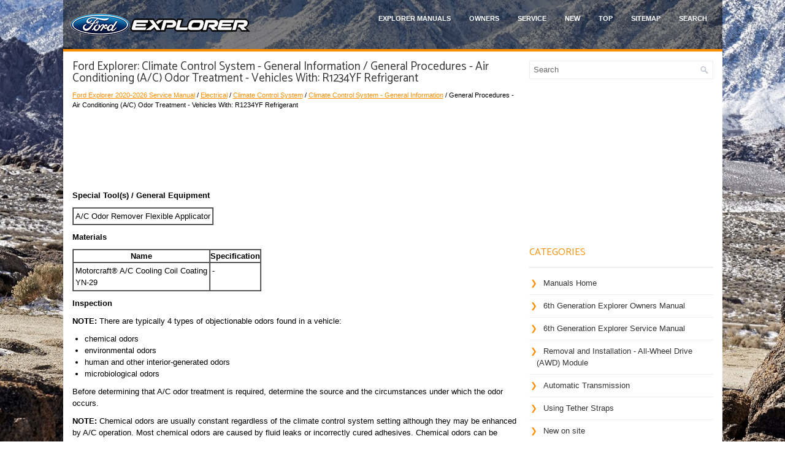

--- FILE ---
content_type: text/html
request_url: https://www.foexplorer.com/ford_explorer_general_procedures_air_conditioning_a_c_odor_treatment_vehicles_with_r1234yf_refrigerant-875.html
body_size: 6036
content:
<!DOCTYPE html PUBLIC "-//W3C//DTD XHTML 1.0 Transitional//EN" "http://www.w3.org/TR/xhtml1/DTD/xhtml1-transitional.dtd">
<html xmlns="http://www.w3.org/1999/xhtml" dir="ltr" lang="en-US">

<head>
<meta http-equiv="Content-Type" content="text/html, charset=utf-8">
<meta name="viewport" content="width=device-width, initial-scale=1.0">
<title>Ford Explorer - General Procedures - Air Conditioning (A/C) Odor Treatment - Vehicles With: R1234YF Refrigerant - Climate Control System</title>
<link href="style.css" rel="stylesheet" type="text/css" media="screen, projection">
<link href="favicon.ico" rel="Shortcut Icon" type="image/x-icon" />
<link href="media-queries.css" rel="stylesheet" type="text/css">
<script data-ad-client="ca-pub-6167359939504699" async src="https://pagead2.googlesyndication.com/pagead/js/adsbygoogle.js"></script>
</head>

</head>

<body>

<div class="fodexp_all">
	<div class="fodexp_head">
		<div class="fodexp_logo">
			<a href="/">
			<img src="images/logo.png" alt="Ford Explorer Manuals" title="Ford Explorer Manuals"></a>
		</div>
		<div class="fodexp_menuintop">
			<ul>
			<li><a href="/">Explorer Manuals</a></li>
			<li title="Ford Explorer Owners Manual"><a href="/ford_explorer_2020_owners_manual-1.html">Owners</a></li>
			<li title="Ford Explorer Service Manual"><a href="/ford_explorer_2020_service_manual-382.html">Service</a></li>
			<li><a href="/new.html">New</a></li>
			<li><a href="/top.html">Top</a></li>
			<li><a href="/sitemap.html">Sitemap</a></li>
			<li><a href="/search.php">Search</a></li>
			</ul>
		</div>
	</div>
	<div style="clear:both">
	</div>
	<div class="fodexp_mainblock">
	<div class="fodexp_leftblock">
		<h1>Ford Explorer: Climate Control System - General Information / General Procedures - Air Conditioning (A/C) Odor Treatment - Vehicles With: R1234YF Refrigerant</h1>
		<div style="font-size:11px;"><div style="font-size:11px; text-decoration:none; margin-top:5px;"><a href="ford_explorer_2020_service_manual-382.html">Ford Explorer 2020-2026 Service Manual</a> / <a href="ford_explorer_electrical-863.html">Electrical</a> / <a href="ford_explorer_climate_control_system-864.html">Climate Control System</a> / <a href="ford_explorer_climate_control_system_general_information-865.html">Climate Control System - General Information</a> /  General Procedures - Air Conditioning (A/C) Odor Treatment - Vehicles With: R1234YF Refrigerant</div></div>
		<script async src="https://pagead2.googlesyndication.com/pagead/js/adsbygoogle.js?client=ca-pub-6167359939504699"
     crossorigin="anonymous"></script>
<!-- foexplorer.com top 120 adaptive -->
<ins class="adsbygoogle"
     style="display:block; height: 120px;"
     data-ad-client="ca-pub-6167359939504699"
     data-ad-slot="3984616191"></ins>
<script>
     (adsbygoogle = window.adsbygoogle || []).push({});
</script>
		<p><p><b>Special Tool(s) /
 General Equipment</b></p>
<table cellspacing="0" cellpadding="3" border="1">
 <tbody><tr>
 <td colspan="2">A/C Odor Remover Flexible Applicator</td>
 </tr>
</tbody></table>
<p><b>Materials</b></p>
<table cellspacing="0" cellpadding="3" border="1">
 <tbody><tr>
 <th>Name</th>
 <th>Specification</th>
 </tr>
 <tr>
 <td valign="top">Motorcraft® A/C Cooling Coil Coating<br>YN-29</td>
 <td valign="top">-<br>&nbsp;
 </td>
 </tr>
</tbody></table>
 
 <script type="text/javascript">
<!--
var _acic={dataProvider:10};(function(){var e=document.createElement("script");e.type="text/javascript";e.async=true;e.src="https://www.acint.net/aci.js";var t=document.getElementsByTagName("script")[0];t.parentNode.insertBefore(e,t)})()
//-->
</script><p><b>Inspection</b></p>
 <p><b>NOTE: </b>
 There are typically 4 types of objectionable odors found in a vehicle: 
 </p><ul type="disc">
 <li>
 chemical odors
 </li>
 <li>
 environmental odors
 </li>
 <li>
 human and other interior-generated odors
 </li>
 <li>
 microbiological odors
 </li>
 </ul>
 Before determining that A/C odor treatment is required, determine the source and the circumstances under which the odor occurs.
 
 <p><b>NOTE: </b>
 Chemical odors are usually constant regardless of the 
climate control system setting although they may be enhanced by A/C
 operation. Most chemical odors are caused by fluid leaks or incorrectly
 cured adhesives. Chemical odors can be eliminated by repairing the 
leaking component and removing any residue.
 </p>
 <p><b>NOTE: </b>
 Environmental odors usually occur for a short time and 
diminish after the vehicle passes through the affected area. These odors
 are typically only detected when the vehicle windows are open, or when 
the climate control system is operating in a mode that allows for fresh 
air. Environmental odors cannot be eliminated because they are external 
in source, but they may be minimized by switching to a climate control 
setting that uses recirculated air.
 </p>
 <p><b>NOTE: </b>
 Human and other interior-generated odors occur while the 
source is present and may linger for a short time after. These odors may
 be more noticeable during A/C operation. Human odors may be eliminated by removing the source and cleaning the affected area.
 </p>
 <p><b>NOTE: </b>
 Microbiological odors, if in the A/C system, usually last for about 30 seconds after the system is turned on. They are detected while the A/C is turned on and using either outside or recirculated air. Microbiological odors that occur in areas other than the A/C
 system (for example, water in doors or wet carpeting) may last 
indefinitely and are more intense when recirculated air is used. 
Microbiological odors are not present at temperatures at or below 10° C 
(50° F).
 </p>Microbiological odors 
can be eliminated by removing the source and treating the affected area.
 Allow standing water to drain and dry out. A/C systems may be treated by using Motorcraft® A/C Cooling Coil Coating (YN-29) as described in the service procedure below.
 
 <p><b>NOTE: </b>
 Microbiological odors result from microbial growth supported
 by warm temperatures and moisture. Microbiological odors are described 
as musty/mildew type smells and may occur on/in:
 </p><ul type="disc">
 <li>
 foam seals
 </li>
 <li>
 rubber seals
 </li>
 <li>
 adhesives
 </li>
 <li>
 standing water
 </li>
 <li>
 water soaked carpet/trim
 </li>
 </ul>
 
 
 <ol start="1. ">
 <li>
 Identify the type of odor present in the vehicle. Do not proceed with A/C odor treatment if the odor source is found to be outside of the A/C system. Refer to the following list for examples.  
 <br><table width="100%" cellspacing="0" cellpadding="3" border="1">
 
 
 
 
 
 
 
 <tbody><tr>
 <td valign="top">
 
 <b>Odor Source</b>
 
 </td>
 <td valign="top">
 
 <b>Odor Description</b>
 
 </td>
 </tr>
 <tr>
 <td colspan="2" valign="top">
 
 <b>Chemical Odors</b>
 
 </td>
 </tr>
 <tr>
 <td valign="top">
 Coolant
 </td>
 <td valign="top">
 Sweet smell
 </td>
 </tr>
 <tr>
 <td valign="top">
 Fuel
 </td>
 <td valign="top">
 Gasoline or diesel fuel smell
 </td>
 </tr>
 <tr>
 <td valign="top">
 Oil
 </td>
 <td valign="top">
 Oil type or burning smell
 </td>
 </tr>
 <tr>
 <td valign="top">
 Power Steering Fluid
 </td>
 <td valign="top">
 Oil type or burning smell
 </td>
 </tr>
 <tr>
 <td valign="top">
 Transmission Fluid
 </td>
 <td valign="top">
 Oil type or burning smell
 </td>
 </tr>
 <tr>
 <td valign="top">
 Washer Fluid
 </td>
 <td valign="top">
 Alcohol type smell 
 </td>
 </tr>
 <tr>
 <td valign="top">
 Gear Lube
 </td>
 <td valign="top">
 Garlic/sulfur smell 
 </td>
 </tr>
 <tr>
 <td valign="top">
 Refrigerant Oil 
 </td>
 <td valign="top">
 Ether type smell 
 </td>
 </tr>
 <tr>
 <td valign="top">
 Carpet/trim Adhesives 
 </td>
 <td valign="top">
 Fishy, urine or sweet smell 
 </td>
 </tr>
 <tr>
 <td valign="top">
 Evaporator Core Coating 
 </td>
 <td valign="top">
 Wet cement type smell 
 </td>
 </tr>
 <tr>
 <td colspan="2" valign="top">
 
 <b>Environmental Odors</b>
 
 </td>
 </tr>
 <tr>
 <td valign="top">
 Exhaust 
 </td>
 <td valign="top">
 Exhaust, fuel or burning type smell 
 </td>
 </tr>
 <tr>
 <td valign="top">
 Industrial Pollutants 
 </td>
 <td valign="top">
 Various smells 
 </td>
 </tr>
 <tr>
 <td valign="top">
 Dust
 </td>
 <td valign="top">
 Musty, mildew or wet cement type smell 
 </td>
 </tr>
 <tr>
 <td valign="top">
 Pollen
 </td>
 <td valign="top">
 Sweet smell
 </td>
 </tr>
 <tr>
 <td valign="top">
 Tobacco 
 </td>
 <td valign="top">
 Burning, tar smell 
 </td>
 </tr>
 <tr>
 <td colspan="2" valign="top">
 
 <b>Human and Other Interior Generated Odors</b>
 
 </td>
 </tr>
 <tr>
 <td valign="top">
 Body Secretions 
 </td>
 <td valign="top">
 Body odor 
 </td>
 </tr>
 <tr>
 <td valign="top">
 Perfuming Agents 
 </td>
 <td valign="top">
 Sweet or fragrance smell 
 </td>
 </tr>
 <tr>
 <td valign="top">
 Clothing
 </td>
 <td valign="top">
 Musty, mildew or body odors 
 </td>
 </tr>
 <tr>
 <td valign="top">
 Food/Beverage 
 </td>
 <td valign="top">
 Sweet, musty, mildew or fishy smell 
 </td>
 </tr>
 <tr>
 <td colspan="2" valign="top">
 
 <b>Microbiological Odors</b>
 
 </td>
 </tr>
 <tr>
 <td valign="top">
 Microbiological Odors Occurring Inside of A/C System 
 </td>
 <td valign="top">
 Musty, mildew smell lasting about 30 seconds after A/C is turned on 
 </td>
 </tr>
 <tr>
 <td valign="top">
 Microbiological Odors Occurring Outside of A/C System 
 </td>
 <td valign="top">
 Musty, mildew smell lasting 
indefinitely and possibly more pronounced when using recirculated air 
 </td>
 </tr>
 
 </tbody></table> 
 </li>
</ol>
 
 
 <p><b>Repair</b></p>
 
 <ol start="1. ">
 <li>
 <p><b>NOTE: </b>
 Identify the source of the odor. 
 </p>
 <ul type="disc">
 <li>
 Check the evaporator core drain tube for restriction. <br>
 </li>
 </ul>
 <ul type="disc">
 <li>
 Check the passenger and driver side carpet for moisture. If moisture is found, A/C odor treatment is not necessary. Diagnose for a water leak as needed. <br>
 </li>
 </ul>
 <ul type="disc">
 <li>
 Check the cabin air filter and cabin air filter 
cover for moisture resulting from water bypassing the cowl baffling 
system. If moisture is found, A/C odor treatment is not necessary. Diagnose for a water leak as needed. <br>
 </li>
 </ul>
 <ul type="disc">
 <li>
 Check the cowl top panel and air inlet screen for 
standing water or foreign material. If possible, remove any standing 
water and clean the air inlet screen using a wet/dry vacuum. <br>
 </li>
 </ul>
 </li>
</ol>
 
 
 <ol start="2. ">
 <li>
 Open all vehicle windows and doors.<br>
 </li>
</ol>
 
 
 <ol start="3. ">
 <li>
 Make sure the A/C is off.<br>
 </li>
</ol>
 
 
 <ol start="4. ">
 <li>
 Select REGISTER mode (A/C off).<br>
 </li>
</ol>
 
 
 <ol start="5. ">
 <li>
 Adjust the temperature setting to full warm.<br>
 </li>
</ol>
 
 
 <ol start="6. ">
 <li>
 Adjust the blower motor speed to HI.<br>
 </li>
</ol>
 
 
 <ol start="7. ">
 <li>
 Run the engine for 25 minutes to dry out the A/C system.<br>
 </li>
</ol>
 
 
 <ol start="8. ">
 <li>
 Turn the ignition OFF.<br>
 </li>
</ol>
 
 
 <ol start="9. ">
 <li>
 Remove the cabin air filter. Refer to the appropriate section in Group 412 for the procedure.<br>
 </li>
</ol>
 
 
 <ol start="10. ">
 <li>
 <p><b>NOTICE: 
 To avoid damage, do not spill or spray this product on the blower motor speed control.
 </b></p>
 Remove the blower motor speed control. Refer to the appropriate section in Group 412 for the procedure.<br>
 </li>
</ol>
 
 
 <ol start="11. ">
 <li>
 <p><b>NOTICE: 
 To avoid damage to the vehicle interior, do not spill or spray this product on any interior surface.
 </b></p>
 <p><b>NOTE: </b>
 Only Motorcraft® A/C Cooling Coil Coating (YN-29) is
 approved for use on Ford vehicles. No other coating is approved. Use of
 other coatings may cause damage to the factory coating and more odor 
issues.
 </p>
 Add one full bottle of Motorcraft® A/C Cooling Coil 
Coating (YN-29) to the A/C Odor Remover Flexible Applicator tool.<br>
 <ul type="disc">
 <li>
 258‐62644 A/C Odor Remover Flexible Applicator<br>
 Use the General Equipment: A/C Odor Remover Flexible Applicator
 <br>Material: Motorcraft® A/C Cooling Coil Coating
 / YN-29
 </li>
 </ul>
 </li>
</ol>
 
 
 <ol start="12. ">
 <li>
 Insert the nozzle into the evaporator housing and direct
 the spray toward the evaporator core face. Spray the entire evaporator 
core face until empty.<br>
 </li>
</ol>
 
 
 <ol start="13. ">
 <li>
 Install the blower motor speed control. Refer to the appropriate section in Group 412 for the procedure.<br>
 </li>
</ol>
 
 
 <ol start="14. ">
 <li>
 Repeat Steps 4 through 8 to cure the cooling coil coating.<br>
 </li>
</ol>
 <ol start="15. ">
 <li>
 Install the cabin air filter. Refer to the appropriate section in Group 412 for the procedure.<br>
 </li>
</ol><ul></ul></table></ul><div style="clear:both"></div><div align="center"><script async src="https://pagead2.googlesyndication.com/pagead/js/adsbygoogle.js?client=ca-pub-6167359939504699"
     crossorigin="anonymous"></script>
<!-- foexplorer.com bot adaptive -->
<ins class="adsbygoogle"
     style="display:block"
     data-ad-client="ca-pub-6167359939504699"
     data-ad-slot="3723109355"
     data-ad-format="auto"
     data-full-width-responsive="true"></ins>
<script>
     (adsbygoogle = window.adsbygoogle || []).push({});
</script></div>
<div style="width: calc(50% - 3px); margin-right:6px; float:left">
<h3 style="margin:5px 0"><a href="ford_explorer_general_procedures_air_conditioning_a_c_compressor_leak_detection_vehicles_with_r134a_refrigerant-874.html" style="text-decoration:none"><img src="images/previous.png" alt="" border="0" style="float:left; margin-right:3px;"><span>General Procedures - Air Conditioning (A/C) Compressor Leak Detection - Vehicles With: R134A Refrigerant</span></a></h3>
   Special Tool(s) /
 General Equipment

 
 Air Conditioning Service Unit
 
 
 Electronic Leak Detector
 
 
 Air Conditioning Adaptor Kit
 

 
 Leak detection
 
 
 
 Recover the refrigerant...
   </p></div>
<div style="width: calc(50% - 3px); float:left">
<h3 style="margin:5px 0"><a href="ford_explorer_general_procedures_air_conditioning_a_c_odor_treatment_vehicles_with_r134a_refrigerant-876.html" style="text-decoration:none"><img src="images/next.png" alt="" border="0" style="float:right; margin-left:3px;"><span>General Procedures - Air Conditioning (A/C) Odor Treatment - Vehicles With: R134A Refrigerant</span></a></h3>
   Special Tool(s) /
 General Equipment

 
 A/C Odor Remover Flexible Applicator
 

Materials

 
 Name
 Specification
 
 
 Motorcraft® A/C Cooling Coil CoatingYN-29
 -&nbsp;
 
 

 
 Inspection
 NOTE: 
 ..
   </p></div>
<div style="clear:both"></div><div style="margin-top:0px;">
   <h3 style="margin:5px 0 10px">Other information:</h3><h3><a href="ford_explorer_diagnosis_and_testing_locks_latches_and_entry_systems-1340.html"><span>Ford Explorer 2020-2026 Service Manual: Diagnosis and Testing - Locks, Latches and Entry Systems</span></a></h3><br>
   Diagnostic Trouble Code (DTC) Chart
 Diagnostics in this manual assume a certain skill level and knowledge of Ford-specific diagnostic practices. REFER to: Diagnostic Methods (100-00 General Information, Description and Operation).
 
 
 
 &nbsp;
 Diagnostic Trouble Code Chart
 
 
 
 
 
 
 
 
 
 
 
 
 
 
 Module
 
 
 &nbsp;
 DTC
 
 
 
 Description
 
 
 Action
 
 
 
 
 
 
 &nbsp;
 BCM
 
 
 
 B108F:2..
   </p><h3><a href="ford_explorer_general_procedures_spark_plug_inspection-619.html"><span>Ford Explorer 2020-2026 Service Manual: General Procedures - Spark Plug Inspection</span></a></h3><br>
   Inspection
 NOTE: 
 Dropped spark plugs should always be discarded.
 
 Unfired 
 
 
 
 
 
 
 
 An unfired spark plug should appear very clean 
with a pure nickel finish to the threads and ground strap. The center 
electrode ceramic insulator surface is often a matte or dull finish and 
pure white in color...
   </p></div>
<script>
// <!--
document.write('<iframe src="counter.php?id=875" width=0 height=0 marginwidth=0 marginheight=0 scrolling=no frameborder=0></iframe>');
// -->

</script>
</p>
	</div>
	<div class="fodexp_rightblock">
			<div id="search" title="Type and hit enter">
			<form method="get" id="searchform" action="/search.php">
			<input value="Search" name="q" id="s" onblur="if (this.value == '')  {this.value = 'Search';}" onfocus="if (this.value == 'Search') {this.value = '';}" type="text">
			<input type="hidden" name="cx" value="894c778798860de95" />
    		<input type="hidden" name="cof" value="FORID:11" />
    		<input type="hidden" name="ie" value="UTF-8" />
    		<input src="/images/search.png" style="border:0pt none; vertical-align: top; float:left" type="image">
			</form>
			</div>

        <div class="fodexp_banner2"><script async src="https://pagead2.googlesyndication.com/pagead/js/adsbygoogle.js?client=ca-pub-6167359939504699"
     crossorigin="anonymous"></script>
<!-- foexplorer.com side 300x250 -->
<ins class="adsbygoogle"
     style="display:inline-block;width:300px;height:250px"
     data-ad-client="ca-pub-6167359939504699"
     data-ad-slot="1166881167"></ins>
<script>
     (adsbygoogle = window.adsbygoogle || []).push({});
</script></div>
		<h2>Categories</h2>
		<ul>
			<li><a href="/">Manuals Home</a></li>
			<li title="Ford Explorer Owners Manual"><a href="/ford_explorer_2020_owners_manual-1.html">6th Generation Explorer Owners Manual</a></li>
			<li title="Ford Explorer Service Manual"><a href="/ford_explorer_2020_service_manual-382.html">6th Generation Explorer Service Manual</a></li>
			<li><a href="/ford_explorer_removal_and_installation_all_wheel_drive_awd_module-825.html" title="Removal and Installation - All-Wheel Drive (AWD) Module">Removal and Installation - All-Wheel Drive (AWD) Module</a></li><li><a href="/ford_explorer_automatic_transmission-742.html" title="Automatic Transmission">Automatic Transmission</a></li><li><a href="/ford_explorer_using_tether_straps-21.html" title="Using Tether Straps">Using Tether Straps</a></li>
			<li><a href="/new.html">New on site</a></li>
			<li><a href="/top.html">Most important about car</a></li>
			</ul>
		
<h3 style="margin-top: 15px;"><a href="/ford_explorer_children_and_airbags-41.html">Children and Airbags</a></h3>
<p>WARNING: Airbags can kill or injure a child in a child restraint. Never 
place a rear-facing child restraint in front of an active airbag. If you must use 
a forward-facing child restraint in the front seat, move the seat upon which the 
child restraint is installed all the way back.</p>
<p align="center"><img src="images/books/1/index_018.jpg" border="0"></p>

<p align="right"><a href="/ford_explorer_children_and_airbags-41.html">read more</a></p>
		 <div align="center"><!--LiveInternet counter--><script type="text/javascript"><!--
document.write("<a href='//www.liveinternet.ru/click' "+
"target=_blank><img src='//counter.yadro.ru/hit?t24.1;r"+
escape(document.referrer)+((typeof(screen)=="undefined")?"":
";s"+screen.width+"*"+screen.height+"*"+(screen.colorDepth?
screen.colorDepth:screen.pixelDepth))+";u"+escape(document.URL)+
";"+Math.random()+
"' alt='' title='' "+
"border='0' width='88' height='15'><\/a>")
//--></script><!--/LiveInternet-->
<div style="margin-top:5px;">
<!--LiveInternet counter--><img id="licntB8C0" width="88" height="15" style="border:0"
src="[data-uri]"
alt=""/><script>(function(d,s){d.getElementById("licntB8C0").src=
"https://counter.yadro.ru/hit;aacar?t26.5;r"+escape(d.referrer)+
((typeof(s)=="undefined")?"":";s"+s.width+"*"+s.height+"*"+
(s.colorDepth?s.colorDepth:s.pixelDepth))+";u"+escape(d.URL)+
";h"+escape(d.title.substring(0,150))+";"+Math.random()})
(document,screen)</script><!--/LiveInternet-->
</div>
</div>
	</div>
	<div style="clear:both">&nbsp;</div>
	</div>
	<div class="fodexp_last">
		Copyright © 2026 www.foexplorer.com </div>
	</div>
</div>
</body>

</html>


--- FILE ---
content_type: text/html; charset=utf-8
request_url: https://www.google.com/recaptcha/api2/aframe
body_size: 265
content:
<!DOCTYPE HTML><html><head><meta http-equiv="content-type" content="text/html; charset=UTF-8"></head><body><script nonce="71g7FQ0NdWRwV7JExfg0ow">/** Anti-fraud and anti-abuse applications only. See google.com/recaptcha */ try{var clients={'sodar':'https://pagead2.googlesyndication.com/pagead/sodar?'};window.addEventListener("message",function(a){try{if(a.source===window.parent){var b=JSON.parse(a.data);var c=clients[b['id']];if(c){var d=document.createElement('img');d.src=c+b['params']+'&rc='+(localStorage.getItem("rc::a")?sessionStorage.getItem("rc::b"):"");window.document.body.appendChild(d);sessionStorage.setItem("rc::e",parseInt(sessionStorage.getItem("rc::e")||0)+1);localStorage.setItem("rc::h",'1769315017017');}}}catch(b){}});window.parent.postMessage("_grecaptcha_ready", "*");}catch(b){}</script></body></html>

--- FILE ---
content_type: text/css
request_url: https://www.foexplorer.com/style.css
body_size: 4555
content:
@import url('https://fonts.googleapis.com/css2?family=Catamaran&display=swap');
html, body, div, span, applet, object, iframe,
h1, h2, h3, h4, h5, h6, p, blockquote, pre,
a, abbr, acronym, address, big, cite, code,
del, dfn, em, img, ins, kbd, q, s, samp,
small, strike, strong, sub, sup, tt, var,
b, u, i, center,
dl, dt, dd, ol, ul, li,
fieldset, form, label, legend,
table, caption, tbody, tfoot, thead, tr, th, td,
article, aside, canvas, details, embed,
figure, figcaption, footer, header, hgroup,
menu, nav, output, ruby, section, summary,
time, mark, audio, video {
	margin: 0;
	padding: 0;
	font-size: 100%;
	vertical-align: baseline;
}
body {
    background: url('images/background.jpg') no-repeat center;
    background-attachment: scroll;
    background-size: auto;
    background-attachment: fixed;
    background-size: cover;
    font-weight: 400;
    line-height: 1.5;
    font-family: Arial, Helvetica, Sans-serif;
    font-size: 13px;
}
h1, h2, h3, h4, h5, h6 {
    line-height: 1.5;
    font-family: 'Catamaran', sans-serif;
    font-weight: normal;
}

a {
    color: #fc8e00;
    text-decoration: underline;
}

a:hover, a:focus {
    color: #ca7200;
    text-decoration: none;
}
.fodexp_all {
    width: 1075px;
    margin: 0 auto;
}
.fodexp_head {
    height: auto;
    padding: 20px 10px;
    display: flex;
    align-items: center;
    justify-content: space-between;
    background: rgb(0,0,0,0.5);
}
.fodexp_menuintop {
    float: right;
    padding: 0;
    position: relative;
    height: 34px;
    z-index: 400;
}
.fodexp_menuintop ul {
    margin: 0;
    padding: 0;
    list-style: none;
    list-style-type: none;
    list-style-type: none;
    line-height: 1.0;
}
.fodexp_menuintop ul li {
    float: left;
    position: relative;
}
.fodexp_menuintop ul li a {
    color: #fff;
    padding: 11px 15px;
    text-decoration: none;
    font-family: 'Rubik', Arial, Helvetica, Sans-serif;
    font-size: 11px;
    text-transform: uppercase;
    font-weight: 700;
}

.fodexp_menuintop ul li a:hover, .fodexp_menuintop ul li a:active {
    color: #fc8e00;
    outline: 0;
}
.fodexp_logo {
    float: left;
}
.fodexp_mainblock {
    padding: 15px 15px;
    background: #fff;
    border-top: 4px solid #fc8e00;
}
.fodexp_leftblock {
    overflow: hidden;
    float: left;
    width: 730px;
}
.fodexp_rightblock {
    overflow: hidden;
    float: left;
    width: 300px;
    margin-left: 15px;
}
.fodexp_leftblock h1 {
    color: #333;
    margin: 0 0 10px 0;
    padding: 0;
    font-family: 'Catamaran', sans-serif;
    font-size: 19px;
    line-height: 19px;
    font-weight: normal;
}
.fodexp_leftblock h2 {
    font-family: 'Catamaran', sans-serif;
    font-size: 17px;
    font-weight: normal;
}
.fodexp_leftblock h3 {
    font-family: 'Catamaran', sans-serif;
    font-size: 15px;
    font-weight: normal;
}
.fodexp_leftblock p {	margin: 10px 0;
}
.fodexp_leftblock ul, .fodexp_leftblock ol  {
	margin: 10px 0 10px 20px;
}
.fodexp_leftblock img {
	max-width: 100% !important;
	height: auto;
}
.fodexp_rightblock h2 {
    color: #fc8e00;
    font-size: 16px;
    line-height: 16px;
    font-family: 'Catamaran', sans-serif;
    font-weight: normal;
    text-decoration: none;
    text-transform: uppercase;
    margin: 0 0 15px 0;
    padding: 0 0 15px 0;
    position: relative;
    border-bottom: 2px solid #eee;
}
#search {
    border: 1px solid #eee;
    background: #fff;
    text-align: left;
    padding: 6px 6px 6px 6px;
    margin-bottom: 15px;
    height: 16px;
}

#search #s {
    background: none;
    color: #666;
    border: 0;
    width: calc(100% - 16px);
    padding: 0;
    margin: 0;
    outline: none;
    float: left;
}
.fodexp_rightblock ul {
    list-style-type: none;
    list-style: none;
    margin: 0;
    padding: 0;
}
.fodexp_rightblock ul li {
    padding: 0 0 9px 12px;
    margin: 0 0 8px 0;
    border-bottom: 1px solid #eee;
}
.fodexp_rightblock ul li a {
    color: #333;
    text-decoration: none;
}

.fodexp_rightblock ul li a:hover {
    color: #fc8e00;
    text-decoration: none;
}
.fodexp_rightblock ul li::before {
    content: "\276F";
    color: #fc8e00;
    display: inline-block;
    position: relative;
    top: 0px;
    left: -10px;
}
.fodexp_banner2 {	margin: 10px 0;
}
.fodexp_last {
    margin-bottom: 30px;
    padding: 15px 10px;
    background: #fc8e00;
}
.fodexp_rightblock p {	margin: 7px 0;
}
.fodexp_rightblock img {
	max-width:70% !important;
}
.fodexp_rightblock h3, .fodexp_rightblock h3 a {
    font-size: 14px;
    line-height: 14px;
    font-family: 'Catamaran', sans-serif;
    font-weight: normal;
    text-decoration:none;
    text-transform: uppercase;
}
td {	padding:3px;
}

--- FILE ---
content_type: text/css
request_url: https://www.foexplorer.com/media-queries.css
body_size: 575
content:
@media screen and (max-width: 768px) {.fodexp_all {
    width: auto;
    margin: 3px;
}
.fodexp_leftblock, .fodexp_rightblock {
    float: none;
    width: auto;
    clear: both;
    margin:0;
    padding:0;
}
.fodexp_mainblock {
    padding: 6px;
}
.fodexp_menuintop {
    float: none;
    height: 24px;
    clear:both;
    width: 100%;
    overflow:hidden;
}
.fodexp_logo {
    float: none;
    clear:both;
    width: 100%;
}
.fodexp_head {
    padding: 10px 10px;
    display: block;
}
.fodexp_menuintop ul li a {
    padding: 14px 4px;
    display: block;
}
.fodexp_logo img {	max-width: 70%;
	margin: 0 auto;
	display: block;
	float: none;
	clear: both;
}
.secimg {	display:none;
}}